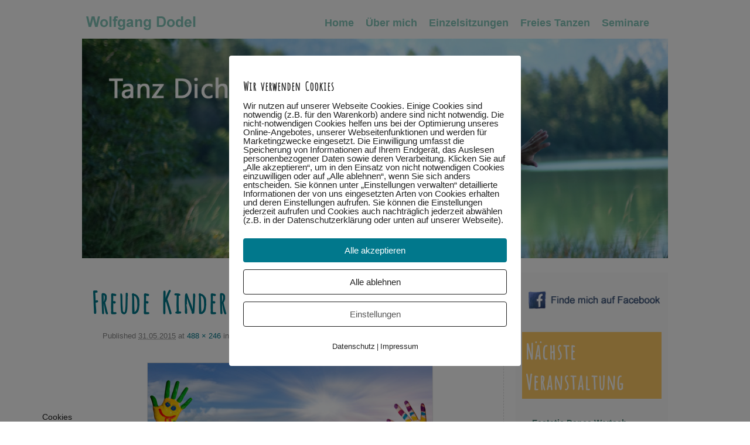

--- FILE ---
content_type: text/html; charset=UTF-8
request_url: https://wolfgang-dodel.de/2015/05/jetzt-mehr-freude-im-leben-erfahren/haende-spielender-kinder-vor-blumenwiese/
body_size: 61278
content:
<!DOCTYPE html>
<!--[if IE 7]>	<html id="ie7" lang="de"> <![endif]-->
<!--[if IE 8]>	<html id="ie8" lang="de"> <![endif]-->
<!--[if IE 9]>	<html id="ie9" lang="de"> <![endif]-->
<!--[if !(IE 6) | !(IE 7) | !(IE 8) ] | !(IE 9) ><!-->	<html lang="de"> <!--<![endif]-->
<!-- ************************ -->
<head>
<meta charset="UTF-8" />
<meta name='viewport' content='width=device-width, initial-scale=1.0, maximum-scale=2.0, user-scalable=yes' />
<title>Freude Kinder - Wolfgang Dodel</title>

<link rel="profile" href="http://gmpg.org/xfn/11" />
<link rel="pingback" href="https://wolfgang-dodel.de/xmlrpc.php" />
<!--[if lt IE 9]>
<script src="https://wolfgang-dodel.de/wp-content/themes/weaver-ii-pro/js/html5.js" type="text/javascript"></script>
<![endif]-->

<!-- Weaver II Pro Google Fonts -->
<link href='//wolfgang-dodel.de/wp-content/uploads/omgf/omgf-stylesheet-49/omgf-stylesheet-49.css?ver=1664123429' rel='stylesheet' type='text/css'><!-- font-family: 'Bree Serif', serif; --><link href='//wolfgang-dodel.de/wp-content/uploads/omgf/omgf-stylesheet-47/omgf-stylesheet-47.css?ver=1664123429' rel='stylesheet' type='text/css'><!-- font-family: 'PT Serif', serif; --><link href='//wolfgang-dodel.de/wp-content/uploads/omgf/omgf-stylesheet-54/omgf-stylesheet-54.css?ver=1664123429' rel='stylesheet' type='text/css'><!-- font-family: 'PT Sans Caption', sans-serif; --><link href="//wolfgang-dodel.de/wp-content/uploads/omgf/omgf-stylesheet-46/omgf-stylesheet-46.css?ver=1664123429" rel="stylesheet"> <link href="//wolfgang-dodel.de/wp-content/uploads/omgf/omgf-stylesheet-50/omgf-stylesheet-50.css?ver=1664123429" rel="stylesheet">
<script type="text/javascript">var weaverIsMobile=false;var weaverIsSimMobile=false;var weaverIsStacked=true;var weaverThemeWidth=1000;var weaverMenuThreshold=640;var weaverHideMenuBar=false;var weaverMobileDisabled=false;var weaverFlowToBottom=false;var weaverHideTooltip=false;var weaverUseSuperfish=false;</script>
<meta name='robots' content='index, follow, max-image-preview:large, max-snippet:-1, max-video-preview:-1' />
	<style>img:is([sizes="auto" i], [sizes^="auto," i]) { contain-intrinsic-size: 3000px 1500px }</style>
	        <meta http-equiv="Content-Security-Policy" content="default-src 'self' 'unsafe-eval' 'unsafe-inline'    *.met.vgwort.de  https://webinaris.co www.webinaris.co        ;  script-src 'self' 'unsafe-eval' 'unsafe-inline' data:   *.met.vgwort.de   https://webinaris.co www.webinaris.co      https://maps.google.com/ maps.googleapis.com *.googleapis.com/maps *.google.com/maps maps.gstatic.com *.google.com      https://js.stripe.com https://checkout.stripe.com;  style-src 'self' 'unsafe-inline'   *.met.vgwort.de      ;  img-src 'self' data:   *.met.vgwort.de  https://maps.google.com/ maps.googleapis.com *.googleapis.com/maps *.google.com/maps maps.gstatic.com *.google.com ;  connect-src *;  object-src 'self'   *.met.vgwort.de       ;  child-src 'self' blob:   *.met.vgwort.de       ;  form-action *;  frame-src 'self'   *.met.vgwort.de   https://maps.google.com/ maps.googleapis.com *.googleapis.com/maps *.google.com/maps maps.gstatic.com *.google.com  https://webinaris.co www.webinaris.co          https://js.stripe.com https://hooks.stripe.com https://checkout.stripe.com https://hooks.stripe.com; *.mollie.com font-src 'self' data:;  media-src 'self'   *.met.vgwort.de       ; ">
        
	<!-- This site is optimized with the Yoast SEO plugin v25.2 - https://yoast.com/wordpress/plugins/seo/ -->
	<link rel="canonical" href="https://wolfgang-dodel.de/2015/05/jetzt-mehr-freude-im-leben-erfahren/haende-spielender-kinder-vor-blumenwiese/" />
	<meta property="og:locale" content="de_DE" />
	<meta property="og:type" content="article" />
	<meta property="og:title" content="Freude Kinder - Wolfgang Dodel" />
	<meta property="og:url" content="https://wolfgang-dodel.de/2015/05/jetzt-mehr-freude-im-leben-erfahren/haende-spielender-kinder-vor-blumenwiese/" />
	<meta property="og:site_name" content="Wolfgang Dodel" />
	<meta property="article:modified_time" content="2015-05-31T09:21:12+00:00" />
	<meta property="og:image" content="https://wolfgang-dodel.de/2015/05/jetzt-mehr-freude-im-leben-erfahren/haende-spielender-kinder-vor-blumenwiese" />
	<meta property="og:image:width" content="488" />
	<meta property="og:image:height" content="246" />
	<meta property="og:image:type" content="image/jpeg" />
	<script type="application/ld+json" class="yoast-schema-graph">{"@context":"https://schema.org","@graph":[{"@type":"WebPage","@id":"https://wolfgang-dodel.de/2015/05/jetzt-mehr-freude-im-leben-erfahren/haende-spielender-kinder-vor-blumenwiese/","url":"https://wolfgang-dodel.de/2015/05/jetzt-mehr-freude-im-leben-erfahren/haende-spielender-kinder-vor-blumenwiese/","name":"Freude Kinder - Wolfgang Dodel","isPartOf":{"@id":"https://wolfgang-dodel.de/#website"},"primaryImageOfPage":{"@id":"https://wolfgang-dodel.de/2015/05/jetzt-mehr-freude-im-leben-erfahren/haende-spielender-kinder-vor-blumenwiese/#primaryimage"},"image":{"@id":"https://wolfgang-dodel.de/2015/05/jetzt-mehr-freude-im-leben-erfahren/haende-spielender-kinder-vor-blumenwiese/#primaryimage"},"thumbnailUrl":"https://wolfgang-dodel.de/wp-content/uploads/2015/05/Freude-Haende_Fotolia_58673030_XS.jpg","datePublished":"2015-05-31T09:20:55+00:00","dateModified":"2015-05-31T09:21:12+00:00","breadcrumb":{"@id":"https://wolfgang-dodel.de/2015/05/jetzt-mehr-freude-im-leben-erfahren/haende-spielender-kinder-vor-blumenwiese/#breadcrumb"},"inLanguage":"de","potentialAction":[{"@type":"ReadAction","target":["https://wolfgang-dodel.de/2015/05/jetzt-mehr-freude-im-leben-erfahren/haende-spielender-kinder-vor-blumenwiese/"]}]},{"@type":"ImageObject","inLanguage":"de","@id":"https://wolfgang-dodel.de/2015/05/jetzt-mehr-freude-im-leben-erfahren/haende-spielender-kinder-vor-blumenwiese/#primaryimage","url":"https://wolfgang-dodel.de/wp-content/uploads/2015/05/Freude-Haende_Fotolia_58673030_XS.jpg","contentUrl":"https://wolfgang-dodel.de/wp-content/uploads/2015/05/Freude-Haende_Fotolia_58673030_XS.jpg","width":488,"height":246},{"@type":"BreadcrumbList","@id":"https://wolfgang-dodel.de/2015/05/jetzt-mehr-freude-im-leben-erfahren/haende-spielender-kinder-vor-blumenwiese/#breadcrumb","itemListElement":[{"@type":"ListItem","position":1,"name":"Home","item":"https://wolfgang-dodel.de/"},{"@type":"ListItem","position":2,"name":"JETZT mehr Freude im Leben erfahren","item":"https://wolfgang-dodel.de/2015/05/jetzt-mehr-freude-im-leben-erfahren/"},{"@type":"ListItem","position":3,"name":"Freude Kinder"}]},{"@type":"WebSite","@id":"https://wolfgang-dodel.de/#website","url":"https://wolfgang-dodel.de/","name":"Wolfgang Dodel","description":"freies Tanzen in Marktoberdorf und Füssen - tanze Dich frei und erfahre mehr Lebensfreude","potentialAction":[{"@type":"SearchAction","target":{"@type":"EntryPoint","urlTemplate":"https://wolfgang-dodel.de/?s={search_term_string}"},"query-input":{"@type":"PropertyValueSpecification","valueRequired":true,"valueName":"search_term_string"}}],"inLanguage":"de"}]}</script>
	<!-- / Yoast SEO plugin. -->


<link rel="alternate" type="application/rss+xml" title="Wolfgang Dodel &raquo; Feed" href="https://wolfgang-dodel.de/feed/" />
<link rel="alternate" type="application/rss+xml" title="Wolfgang Dodel &raquo; Kommentar-Feed" href="https://wolfgang-dodel.de/comments/feed/" />
<link rel="alternate" type="application/rss+xml" title="Wolfgang Dodel &raquo; Freude Kinder Kommentar-Feed" href="https://wolfgang-dodel.de/2015/05/jetzt-mehr-freude-im-leben-erfahren/haende-spielender-kinder-vor-blumenwiese/feed/" />
<script type="text/javascript">
/* <![CDATA[ */
window._wpemojiSettings = {"baseUrl":"https:\/\/s.w.org\/images\/core\/emoji\/15.1.0\/72x72\/","ext":".png","svgUrl":"https:\/\/s.w.org\/images\/core\/emoji\/15.1.0\/svg\/","svgExt":".svg","source":{"concatemoji":"https:\/\/wolfgang-dodel.de\/wp-includes\/js\/wp-emoji-release.min.js?ver=6.8.1"}};
/*! This file is auto-generated */
!function(i,n){var o,s,e;function c(e){try{var t={supportTests:e,timestamp:(new Date).valueOf()};sessionStorage.setItem(o,JSON.stringify(t))}catch(e){}}function p(e,t,n){e.clearRect(0,0,e.canvas.width,e.canvas.height),e.fillText(t,0,0);var t=new Uint32Array(e.getImageData(0,0,e.canvas.width,e.canvas.height).data),r=(e.clearRect(0,0,e.canvas.width,e.canvas.height),e.fillText(n,0,0),new Uint32Array(e.getImageData(0,0,e.canvas.width,e.canvas.height).data));return t.every(function(e,t){return e===r[t]})}function u(e,t,n){switch(t){case"flag":return n(e,"\ud83c\udff3\ufe0f\u200d\u26a7\ufe0f","\ud83c\udff3\ufe0f\u200b\u26a7\ufe0f")?!1:!n(e,"\ud83c\uddfa\ud83c\uddf3","\ud83c\uddfa\u200b\ud83c\uddf3")&&!n(e,"\ud83c\udff4\udb40\udc67\udb40\udc62\udb40\udc65\udb40\udc6e\udb40\udc67\udb40\udc7f","\ud83c\udff4\u200b\udb40\udc67\u200b\udb40\udc62\u200b\udb40\udc65\u200b\udb40\udc6e\u200b\udb40\udc67\u200b\udb40\udc7f");case"emoji":return!n(e,"\ud83d\udc26\u200d\ud83d\udd25","\ud83d\udc26\u200b\ud83d\udd25")}return!1}function f(e,t,n){var r="undefined"!=typeof WorkerGlobalScope&&self instanceof WorkerGlobalScope?new OffscreenCanvas(300,150):i.createElement("canvas"),a=r.getContext("2d",{willReadFrequently:!0}),o=(a.textBaseline="top",a.font="600 32px Arial",{});return e.forEach(function(e){o[e]=t(a,e,n)}),o}function t(e){var t=i.createElement("script");t.src=e,t.defer=!0,i.head.appendChild(t)}"undefined"!=typeof Promise&&(o="wpEmojiSettingsSupports",s=["flag","emoji"],n.supports={everything:!0,everythingExceptFlag:!0},e=new Promise(function(e){i.addEventListener("DOMContentLoaded",e,{once:!0})}),new Promise(function(t){var n=function(){try{var e=JSON.parse(sessionStorage.getItem(o));if("object"==typeof e&&"number"==typeof e.timestamp&&(new Date).valueOf()<e.timestamp+604800&&"object"==typeof e.supportTests)return e.supportTests}catch(e){}return null}();if(!n){if("undefined"!=typeof Worker&&"undefined"!=typeof OffscreenCanvas&&"undefined"!=typeof URL&&URL.createObjectURL&&"undefined"!=typeof Blob)try{var e="postMessage("+f.toString()+"("+[JSON.stringify(s),u.toString(),p.toString()].join(",")+"));",r=new Blob([e],{type:"text/javascript"}),a=new Worker(URL.createObjectURL(r),{name:"wpTestEmojiSupports"});return void(a.onmessage=function(e){c(n=e.data),a.terminate(),t(n)})}catch(e){}c(n=f(s,u,p))}t(n)}).then(function(e){for(var t in e)n.supports[t]=e[t],n.supports.everything=n.supports.everything&&n.supports[t],"flag"!==t&&(n.supports.everythingExceptFlag=n.supports.everythingExceptFlag&&n.supports[t]);n.supports.everythingExceptFlag=n.supports.everythingExceptFlag&&!n.supports.flag,n.DOMReady=!1,n.readyCallback=function(){n.DOMReady=!0}}).then(function(){return e}).then(function(){var e;n.supports.everything||(n.readyCallback(),(e=n.source||{}).concatemoji?t(e.concatemoji):e.wpemoji&&e.twemoji&&(t(e.twemoji),t(e.wpemoji)))}))}((window,document),window._wpemojiSettings);
/* ]]> */
</script>
<link rel='stylesheet' id='weaverii-main-style-sheet-css' href='https://wolfgang-dodel.de/wp-content/themes/weaver-ii-pro/style.min.css?ver=2.2.4' type='text/css' media='all' />
<link rel='stylesheet' id='weaverii-mobile-style-sheet-css' href='https://wolfgang-dodel.de/wp-content/themes/weaver-ii-pro/style-mobile.min.css?ver=2.2.4' type='text/css' media='all' />
<link rel='stylesheet' id='weaverii-style-sheet-css' href='https://wolfgang-dodel.de/wp-content/uploads/weaverii-subthemes/style-weaverii.css?ver=363' type='text/css' media='all' />
<style id='wp-emoji-styles-inline-css' type='text/css'>

	img.wp-smiley, img.emoji {
		display: inline !important;
		border: none !important;
		box-shadow: none !important;
		height: 1em !important;
		width: 1em !important;
		margin: 0 0.07em !important;
		vertical-align: -0.1em !important;
		background: none !important;
		padding: 0 !important;
	}
</style>
<link rel='stylesheet' id='wp-block-library-css' href='https://wolfgang-dodel.de/wp-includes/css/dist/block-library/style.min.css?ver=6.8.1' type='text/css' media='all' />
<style id='classic-theme-styles-inline-css' type='text/css'>
/*! This file is auto-generated */
.wp-block-button__link{color:#fff;background-color:#32373c;border-radius:9999px;box-shadow:none;text-decoration:none;padding:calc(.667em + 2px) calc(1.333em + 2px);font-size:1.125em}.wp-block-file__button{background:#32373c;color:#fff;text-decoration:none}
</style>
<link rel='stylesheet' id='bb-tcs-editor-style-shared-css' href='https://wolfgang-dodel.de/wp-content/customeditor-style-shared.css' type='text/css' media='all' />
<style id='global-styles-inline-css' type='text/css'>
:root{--wp--preset--aspect-ratio--square: 1;--wp--preset--aspect-ratio--4-3: 4/3;--wp--preset--aspect-ratio--3-4: 3/4;--wp--preset--aspect-ratio--3-2: 3/2;--wp--preset--aspect-ratio--2-3: 2/3;--wp--preset--aspect-ratio--16-9: 16/9;--wp--preset--aspect-ratio--9-16: 9/16;--wp--preset--color--black: #000000;--wp--preset--color--cyan-bluish-gray: #abb8c3;--wp--preset--color--white: #ffffff;--wp--preset--color--pale-pink: #f78da7;--wp--preset--color--vivid-red: #cf2e2e;--wp--preset--color--luminous-vivid-orange: #ff6900;--wp--preset--color--luminous-vivid-amber: #fcb900;--wp--preset--color--light-green-cyan: #7bdcb5;--wp--preset--color--vivid-green-cyan: #00d084;--wp--preset--color--pale-cyan-blue: #8ed1fc;--wp--preset--color--vivid-cyan-blue: #0693e3;--wp--preset--color--vivid-purple: #9b51e0;--wp--preset--gradient--vivid-cyan-blue-to-vivid-purple: linear-gradient(135deg,rgba(6,147,227,1) 0%,rgb(155,81,224) 100%);--wp--preset--gradient--light-green-cyan-to-vivid-green-cyan: linear-gradient(135deg,rgb(122,220,180) 0%,rgb(0,208,130) 100%);--wp--preset--gradient--luminous-vivid-amber-to-luminous-vivid-orange: linear-gradient(135deg,rgba(252,185,0,1) 0%,rgba(255,105,0,1) 100%);--wp--preset--gradient--luminous-vivid-orange-to-vivid-red: linear-gradient(135deg,rgba(255,105,0,1) 0%,rgb(207,46,46) 100%);--wp--preset--gradient--very-light-gray-to-cyan-bluish-gray: linear-gradient(135deg,rgb(238,238,238) 0%,rgb(169,184,195) 100%);--wp--preset--gradient--cool-to-warm-spectrum: linear-gradient(135deg,rgb(74,234,220) 0%,rgb(151,120,209) 20%,rgb(207,42,186) 40%,rgb(238,44,130) 60%,rgb(251,105,98) 80%,rgb(254,248,76) 100%);--wp--preset--gradient--blush-light-purple: linear-gradient(135deg,rgb(255,206,236) 0%,rgb(152,150,240) 100%);--wp--preset--gradient--blush-bordeaux: linear-gradient(135deg,rgb(254,205,165) 0%,rgb(254,45,45) 50%,rgb(107,0,62) 100%);--wp--preset--gradient--luminous-dusk: linear-gradient(135deg,rgb(255,203,112) 0%,rgb(199,81,192) 50%,rgb(65,88,208) 100%);--wp--preset--gradient--pale-ocean: linear-gradient(135deg,rgb(255,245,203) 0%,rgb(182,227,212) 50%,rgb(51,167,181) 100%);--wp--preset--gradient--electric-grass: linear-gradient(135deg,rgb(202,248,128) 0%,rgb(113,206,126) 100%);--wp--preset--gradient--midnight: linear-gradient(135deg,rgb(2,3,129) 0%,rgb(40,116,252) 100%);--wp--preset--font-size--small: 13px;--wp--preset--font-size--medium: 20px;--wp--preset--font-size--large: 36px;--wp--preset--font-size--x-large: 42px;--wp--preset--spacing--20: 0.44rem;--wp--preset--spacing--30: 0.67rem;--wp--preset--spacing--40: 1rem;--wp--preset--spacing--50: 1.5rem;--wp--preset--spacing--60: 2.25rem;--wp--preset--spacing--70: 3.38rem;--wp--preset--spacing--80: 5.06rem;--wp--preset--shadow--natural: 6px 6px 9px rgba(0, 0, 0, 0.2);--wp--preset--shadow--deep: 12px 12px 50px rgba(0, 0, 0, 0.4);--wp--preset--shadow--sharp: 6px 6px 0px rgba(0, 0, 0, 0.2);--wp--preset--shadow--outlined: 6px 6px 0px -3px rgba(255, 255, 255, 1), 6px 6px rgba(0, 0, 0, 1);--wp--preset--shadow--crisp: 6px 6px 0px rgba(0, 0, 0, 1);}:where(.is-layout-flex){gap: 0.5em;}:where(.is-layout-grid){gap: 0.5em;}body .is-layout-flex{display: flex;}.is-layout-flex{flex-wrap: wrap;align-items: center;}.is-layout-flex > :is(*, div){margin: 0;}body .is-layout-grid{display: grid;}.is-layout-grid > :is(*, div){margin: 0;}:where(.wp-block-columns.is-layout-flex){gap: 2em;}:where(.wp-block-columns.is-layout-grid){gap: 2em;}:where(.wp-block-post-template.is-layout-flex){gap: 1.25em;}:where(.wp-block-post-template.is-layout-grid){gap: 1.25em;}.has-black-color{color: var(--wp--preset--color--black) !important;}.has-cyan-bluish-gray-color{color: var(--wp--preset--color--cyan-bluish-gray) !important;}.has-white-color{color: var(--wp--preset--color--white) !important;}.has-pale-pink-color{color: var(--wp--preset--color--pale-pink) !important;}.has-vivid-red-color{color: var(--wp--preset--color--vivid-red) !important;}.has-luminous-vivid-orange-color{color: var(--wp--preset--color--luminous-vivid-orange) !important;}.has-luminous-vivid-amber-color{color: var(--wp--preset--color--luminous-vivid-amber) !important;}.has-light-green-cyan-color{color: var(--wp--preset--color--light-green-cyan) !important;}.has-vivid-green-cyan-color{color: var(--wp--preset--color--vivid-green-cyan) !important;}.has-pale-cyan-blue-color{color: var(--wp--preset--color--pale-cyan-blue) !important;}.has-vivid-cyan-blue-color{color: var(--wp--preset--color--vivid-cyan-blue) !important;}.has-vivid-purple-color{color: var(--wp--preset--color--vivid-purple) !important;}.has-black-background-color{background-color: var(--wp--preset--color--black) !important;}.has-cyan-bluish-gray-background-color{background-color: var(--wp--preset--color--cyan-bluish-gray) !important;}.has-white-background-color{background-color: var(--wp--preset--color--white) !important;}.has-pale-pink-background-color{background-color: var(--wp--preset--color--pale-pink) !important;}.has-vivid-red-background-color{background-color: var(--wp--preset--color--vivid-red) !important;}.has-luminous-vivid-orange-background-color{background-color: var(--wp--preset--color--luminous-vivid-orange) !important;}.has-luminous-vivid-amber-background-color{background-color: var(--wp--preset--color--luminous-vivid-amber) !important;}.has-light-green-cyan-background-color{background-color: var(--wp--preset--color--light-green-cyan) !important;}.has-vivid-green-cyan-background-color{background-color: var(--wp--preset--color--vivid-green-cyan) !important;}.has-pale-cyan-blue-background-color{background-color: var(--wp--preset--color--pale-cyan-blue) !important;}.has-vivid-cyan-blue-background-color{background-color: var(--wp--preset--color--vivid-cyan-blue) !important;}.has-vivid-purple-background-color{background-color: var(--wp--preset--color--vivid-purple) !important;}.has-black-border-color{border-color: var(--wp--preset--color--black) !important;}.has-cyan-bluish-gray-border-color{border-color: var(--wp--preset--color--cyan-bluish-gray) !important;}.has-white-border-color{border-color: var(--wp--preset--color--white) !important;}.has-pale-pink-border-color{border-color: var(--wp--preset--color--pale-pink) !important;}.has-vivid-red-border-color{border-color: var(--wp--preset--color--vivid-red) !important;}.has-luminous-vivid-orange-border-color{border-color: var(--wp--preset--color--luminous-vivid-orange) !important;}.has-luminous-vivid-amber-border-color{border-color: var(--wp--preset--color--luminous-vivid-amber) !important;}.has-light-green-cyan-border-color{border-color: var(--wp--preset--color--light-green-cyan) !important;}.has-vivid-green-cyan-border-color{border-color: var(--wp--preset--color--vivid-green-cyan) !important;}.has-pale-cyan-blue-border-color{border-color: var(--wp--preset--color--pale-cyan-blue) !important;}.has-vivid-cyan-blue-border-color{border-color: var(--wp--preset--color--vivid-cyan-blue) !important;}.has-vivid-purple-border-color{border-color: var(--wp--preset--color--vivid-purple) !important;}.has-vivid-cyan-blue-to-vivid-purple-gradient-background{background: var(--wp--preset--gradient--vivid-cyan-blue-to-vivid-purple) !important;}.has-light-green-cyan-to-vivid-green-cyan-gradient-background{background: var(--wp--preset--gradient--light-green-cyan-to-vivid-green-cyan) !important;}.has-luminous-vivid-amber-to-luminous-vivid-orange-gradient-background{background: var(--wp--preset--gradient--luminous-vivid-amber-to-luminous-vivid-orange) !important;}.has-luminous-vivid-orange-to-vivid-red-gradient-background{background: var(--wp--preset--gradient--luminous-vivid-orange-to-vivid-red) !important;}.has-very-light-gray-to-cyan-bluish-gray-gradient-background{background: var(--wp--preset--gradient--very-light-gray-to-cyan-bluish-gray) !important;}.has-cool-to-warm-spectrum-gradient-background{background: var(--wp--preset--gradient--cool-to-warm-spectrum) !important;}.has-blush-light-purple-gradient-background{background: var(--wp--preset--gradient--blush-light-purple) !important;}.has-blush-bordeaux-gradient-background{background: var(--wp--preset--gradient--blush-bordeaux) !important;}.has-luminous-dusk-gradient-background{background: var(--wp--preset--gradient--luminous-dusk) !important;}.has-pale-ocean-gradient-background{background: var(--wp--preset--gradient--pale-ocean) !important;}.has-electric-grass-gradient-background{background: var(--wp--preset--gradient--electric-grass) !important;}.has-midnight-gradient-background{background: var(--wp--preset--gradient--midnight) !important;}.has-small-font-size{font-size: var(--wp--preset--font-size--small) !important;}.has-medium-font-size{font-size: var(--wp--preset--font-size--medium) !important;}.has-large-font-size{font-size: var(--wp--preset--font-size--large) !important;}.has-x-large-font-size{font-size: var(--wp--preset--font-size--x-large) !important;}
:where(.wp-block-post-template.is-layout-flex){gap: 1.25em;}:where(.wp-block-post-template.is-layout-grid){gap: 1.25em;}
:where(.wp-block-columns.is-layout-flex){gap: 2em;}:where(.wp-block-columns.is-layout-grid){gap: 2em;}
:root :where(.wp-block-pullquote){font-size: 1.5em;line-height: 1.6;}
</style>
<link rel='stylesheet' id='pixelmate-public-css-css' href='https://wolfgang-dodel.de/wp-content/plugins/Pixelmate/public//assets/css/pixelmate.css?ver=6.8.1' type='text/css' media='all' />
<link rel='stylesheet' id='contact-form-7-css' href='https://wolfgang-dodel.de/wp-content/plugins/contact-form-7/includes/css/styles.css?ver=6.0.6' type='text/css' media='all' />
<script type="text/javascript" src="https://wolfgang-dodel.de/wp-includes/js/jquery/jquery.min.js?ver=3.7.1" id="jquery-core-js"></script>
<script type="text/javascript" src="https://wolfgang-dodel.de/wp-includes/js/jquery/jquery-migrate.min.js?ver=3.4.1" id="jquery-migrate-js"></script>
<script type="text/javascript" id="pixelmate-public-js-js-extra">
/* <![CDATA[ */
var js_options = {"google_fonts":[{"font_url":"https:\/\/wolfgang-dodel.de\/wp-content\/uploads\/2024\/06\/OpenSans-VariableFont_wdthwght.ttf","font_name":"OpenSansLokal","font_weight":"400","font_style":"Normal"},{"font_url":"https:\/\/wolfgang-dodel.de\/wp-content\/uploads\/2024\/06\/AmaticaSC-Regular.ttf","font_name":"AmaticaSCLokal","font_weight":"400","font_style":"Normal"}],"flexTracking":[],"flexWerbung":[],"flexNotwendig":[],"flexSonstige":[],"webinaris":"","webinaris_load":"0","pixelmate_script":"0","pixelmate_script_code_head":"","pixelmate_script_code_body":"","pixelmate_script_code_footer":"","pixelmate_script_stats":"0","pixelmate_script_code_head_stats":"","pixelmate_script_code_body_stats":"","pixelmate_script_code_footer_stats":"","pixelmate_tag_manager":"0","pixelmate_gtm":"GTM-0000000","domain":"de","full_domain":"https:\/\/wolfgang-dodel.de","wpmllang":"no-wpml","gen_banner_aktiv":null,"gen_banner_delay":null,"gen_individuell":" ","gen_heading":" ","gen_text":" ","gen_allow_text":" ","gen_single_text":" ","gen_deny_text":" ","gen_dse_text":"Datenschutz","gen_impressum_text":"Impressum","speicherdauer_der_cookies":"14","cookies_secure":"0","alt_track":"0","pix_settings_check":null,"pix_settings_uberschrift":"Cookie Einstellungen","pix_settings_hinweis_dse":"Hier k\u00f6nnen die auf dieser Website verwendeten externen Dienste eingesehen und einzeln zugelassen\/abgelehnt werden.","pix_settings_notwendige_c":"nur notwendige Cookies akzeptieren","pix_settings_notwendige_c_text":"","pix_settings_statistik":"Statistik Cookies akzeptieren","pix_settings_statistik_text":"","pix_settings_statistik_aus":null,"pix_settings_werbung":"Marketing Cookies akzeptieren","pix_settings_werbung_text":"","pix_settings_werbung_aus":null,"pix_settings_videos":"Externe Medien akzeptieren","pix_settings_videos_text":"","pix_settings_videos_aus":null,"pix_settings_sonstige":"Sonstigen externen Content akzeptieren","pix_settings_sonstige_text":"","pix_settings_sonstige_aus":null,"pix_settings_speichern_button":"speichern","pix_settings_more":"mehr","pix_settings_dse_ex":"Datenschutzerkl\u00e4rung","design_pos":"Fullscreen","elmentor_popup_id":"","pixelmate_logo_check":"0","pixelmate_logo":"","banner_padding_oben":"24","box_margin":"0px 0px 0px 0px","box_border_width":"0px 0px 0px 0px","box_border_style":"solid","box_border_color":"#ffffff","box_padding":"24px 24px 24px 24px","box_border_radius":"4px 4px 4px 4px","box_bg_color":"#ffffff","box_color_title":"#212121","box_color_text":"#212121","box_bg_verlauf":"0","box_bg_verlauf_1":"#ffffff","box_bg_verlauf_2":"#ffffff","box_shadow":"0","box_shadow_h":"3","box_shadow_v":"0","box_shadow_blur":"3","box_shadow_color":"#000000","box_h_font_size":"20","box_font_size":"15","box_line_height":"1","pixelmate_text_align":"left","cb_aktiv":"1","cb_position":"unten links","cb_font_size":"14","cb_background":"#FFFFFF","cb_color":"#212121","cb_important":"1","btn_bg_color":"#01788c","btn_color":"white","btn_border_color":"rgba(0,0,0,0.06)","btn_border_width":"0","btn_border_radius":"4","btn_deny_bg_color":"#ffffff","btn_deny_color":"#212121","btn_deny_border_color":"#212121","btn_deny_border_width":"1","btn_deny_border_radius":"4","btn_set_bg_color":"#ffffff","btn_set_color":"#555555","btn_set_border_color":"#212121","btn_set_border_width":"1","btn_set_border_radius":"4","ga":"0","gaText":null,"gaId":"UA-000000","ga2":null,"gaId2":null,"gaAno":"1","google_optimize_aktivieren":"0","google_optimize_id":"000000","ga_cookie_duration":"730","ga_cookies_ssl":"0","media_youtube":"1","media_youtube_text":"YouTube ist eine Videohosting Plattform. Durch die externe Einbindung von Videos werden personenbezogene Daten an YouTube \u00fcbermittelt.","media_vimeo":"0","media_vimeo_text":"Vimeo ist eine Videohosting Plattform. Durch die externe Einbindung von Videos werden personenbezogene Daten an Vimeo \u00fcbermittelt.","media_twitter":"0","media_twitter_text":"Twitter ist ein Nachrichtendienst. Durch das einbetten von Twitter Beitr\u00e4gen auf unserer Website werden personenbezogene Daten an Twitter \u00fcbermittelt.","media_gmaps":"0","media_gmaps_text":"Wir haben auf unserer Website interaktive Karten mit Hilfe von Google Maps der Google LLC. (\u201eGoogle\u201c) integriert. Die Karten werden nur angezeigt, wenn Sie dem Setzen und Auslesen von Cookies durch Google zustimmen. Dadurch k\u00f6nnen personenbezogene Daten an Google \u00fcbermittelt werden.","media_osm":"0","media_osm_text":"Durch die Einbettung von Google Maps auf unserer Website werden personenbezogene Daten an Google \u00fcbermittelt.","media_calendly":"0","media_calendly_text":"Calendly ist Buchungstool. Durch die Einbettung auf unserer Website werden personenbezogene Daten an Calendly \u00fcbermittelt.","media_xing_events":"0","media_xing_events_text":"Durch die Einbettung von Xing werden personenbezogene Daten an Xing \u00fcbermittelt.","media_libsyn":"0","media_libsyn_text":"Durch die Einbettung des Podcast Players von Libsyn werden personenbezogene Daten an Libsyn \u00fcbermittelt.","media_trustindex":"0","media_trustindex_text":"Durch die Einbettung der Google Reviews werden Daten an Trustindex.io \u00fcbermittelt.","media_recaptcha":"0","media_recaptcha_text":"ReCaptcha muss auf unserer Website geladen werden, um Kontaktanfragen zu versenden.","dse_extern":"","dse_extern_url":null,"impressum_extern":"","impressum_extern_url":null,"fb":"0","fbText":null,"fbId":"00000000","fb_opt_out":"","fb_consent_mode":"","csp":"1","csp_admin":"","youtubeIn":"1","youtubeHeading":null,"youtubeText":null,"vimeoIn":null,"vimeoHeading":null,"vimeoText":null,"wlVimeo":"0","wlYoutube":"0","wlGmaps":"1","wlReCaptcha":"0","dse":"https:\/\/wolfgang-dodel.de\/impressum\/datenschutzerklaerung\/","impressum":"https:\/\/wolfgang-dodel.de\/impressum\/","protokoll":null,"txt_cookie_banner_heading":"Wir verwenden Cookies","txt_cookie_banner":"Wir nutzen auf unserer Webseite Cookies. Einige Cookies sind notwendig (z.B. f\u00fcr den Warenkorb) andere sind nicht notwendig. Die nicht-notwendigen Cookies helfen uns bei der Optimierung unseres Online-Angebotes, unserer Webseitenfunktionen und werden f\u00fcr Marketingzwecke eingesetzt.\nDie Einwilligung umfasst die Speicherung von Informationen auf Ihrem Endger\u00e4t, das Auslesen personenbezogener Daten sowie deren Verarbeitung. \nKlicken Sie auf \u201eAlle akzeptieren\u201c, um in den Einsatz von nicht notwendigen Cookies einzuwilligen oder auf \u201eAlle ablehnen\u201c, wenn Sie sich anders entscheiden.\nSie k\u00f6nnen unter \u201eEinstellungen verwalten\u201c detaillierte Informationen der von uns eingesetzten Arten von Cookies erhalten und deren Einstellungen aufrufen. \nSie k\u00f6nnen die Einstellungen jederzeit aufrufen und Cookies auch nachtr\u00e4glich jederzeit abw\u00e4hlen (z.B. in der Datenschutzerkl\u00e4rung oder unten auf unserer Webseite).","txt_btn_allow":"Alle akzeptieren","txt_btn_deny":"Alle ablehnen","txt_btn_settings":"Einstellungen","txt_datenschutz":"Datenschutz","txt_impressum":"Impressum","txt_datenschutz_hinweis":"Mehr Informationen zu den verwendeten Diensten auf dieser Website stehen in der Datenschutzerkl\u00e4rung.","txt_allow":"Akzeptieren","txt_youtube_heading":"YouTube aktivieren?","txt_youtube_content":"YouTube Videos k\u00f6nnen nur angezeigt werden, wenn Cookies gesetzt werden d\u00fcrfen.","txt_youtube_footer":"Wenn YouTube f\u00fcr diese Website aktiviert wurde, werden Daten an YouTube \u00fcbermittelt und ausgewertet. Mehr dazu in der Datenschutzerkl\u00e4rung von YouTube:","txt_vimeo_heading":"Vimeo aktivieren?","txt_vimeo_content":"Vimeo Videos k\u00f6nnen nur angezeigt werden, wenn Cookies gesetzt werden d\u00fcrfen.","txt_vimeo_footer":"Wenn Vimeo auf dieser Website aktiviert wird, werden personenbezogene Daten zu Vimeo \u00fcbermittelt und ausgewertet. Mehr dazu in der Vimeo Datenschutzerkl\u00e4rung: ","txt_gmaps_heading":"Google Maps aktivieren?","txt_gmaps_content":"Google Maps kann nur aktiviert werden, wenn Cookies gesetzt werden d\u00fcrfen.","txt_gmaps_footer":"Wenn Google Maps aktiviert wurde, werden personenbezogene Daten an Google gesendet und verarbeitet. Mehr dazu in der Datenschutzerkl\u00e4rung von Google:","txt_osm_heading":"Open Street Maps aktivieren?","txt_osm_content":"Hier w\u00fcrden wir gerne eine Karte von Open Street Maps anzeigen und daf\u00fcr Cookies setzen. ","txt_osm_footer":"Wenn Open Street Maps f\u00fcr diese Seite aktiviert ist, werden personenbezogene Daten an openstreetmap.de \u00fcbermittelt und verarbeitet. Weitere Informationen findest du in den Datenschutzbestimmungen von OpenStreetMap: ","txt_twitter_heading":"Twitter aktivieren?","txt_twitter_content":"Hier w\u00fcrden wir gerne Inhalte von Twitter anzeigen.","txt_twitter_footer":"Wenn diese Inhalte auf dieser Website geladen werden d\u00fcrfen, wird eine externe Verbindung zu Twitter hergestellt und es k\u00f6nnen Cookies gesetzt werden.","txt_libsyn_heading":"Libsyn Podcast aktivieren?","txt_libsyn_content":"Hier w\u00fcrden wir gerne den Podcast Player von Libsyn anzeigen. Dazu m\u00fcssen Cookies gesetzt werden und es wird eine externe Verbindung zu Libsyn.com aufgebaut.","txt_libsyn_footer":"Wenn der Podcast Player von Libsyn.com aktiviert wird, werden personenbezogene Daten an Libsyn gesendet und verarbeitet. Mehr dazu findest du hier:","txt_trustindex_heading":"Google Reviews anzeigen?","txt_trustindex_content":"An dieser Stelle w\u00fcrden wir gerne Google Reviews einblenden. Daf\u00fcr muss eine Verbindung zu trustindex.io hergestellt werden.","txt_trustindex_footer":"F\u00fcr mehr Informationen findest du die Datenschutzerkl\u00e4rung von trustindex.io ","txt_here":"hier","txt_more":"mehr erfahren","calendly_h2":"Jetzt buchen","calendly_text":"F\u00fcr Buchungen nutzen wir das externe Tool Calendly. Wenn es aktiviert wird, werden personenbezogene Daten an Calendly \u00fcbermittelt und verarbeitet. ","calendly_btn":"weiter","xing_h2":"Xing Events anzeigen","xing_text":"Um Xing Events auf dieser Website anzeigen zu k\u00f6nnen, m\u00fcssen Cookies gesetzt werden.","xing_btn":"weiter","issingle":"yes","pixe_test":{"margin":"0px 0px 0px 0px","border":"0px solid ","padding":"12px 24px 24px 24px","border-radius":"5px","margin-top":"0px","margin-right":"0px","margin-bottom":"0px","margin-left":"0px","border-top":"0px","border-right":"0px","border-bottom":"0px","border-left":"0px","padding-top":"12px","padding-right":"24px","padding-bottom":"24px","padding-left":"24px","background-color":"#ffffff","border-color":"","color":"#0a0a0a","border-style":"solid","border-top-left-radius":"4px","border-bottom-left-radius":"4px","border-top-right-radius":"4px","border-bottom-right-radius":"4px"},"client_ip":"18.116.40.206","wpml_exists":"0","sprachumschalter_aktivieren":"0","ajaxurl":"https:\/\/wolfgang-dodel.de\/wp-admin\/admin-ajax.php","nonce":"721e979216","elementor":"false","divi_builder":"false"};
/* ]]> */
</script>
<script type="module" async src="https://wolfgang-dodel.de/wp-content/plugins/Pixelmate/public//assets/js/dist/bundle.js?ver=1.0.0"></script><script type="text/javascript" id="omgf-frontend-js-extra">
/* <![CDATA[ */
var omgf_frontend_i18n = {"info_box_alert_text":"Google Fonts were found on this page. Click here for more information.","info_box_notice_text":"There are potential issues in your configuration that require your attention.","info_box_admin_url":"https:\/\/wolfgang-dodel.de\/wp-admin\/options-general.php?page=optimize-webfonts","ajax_url":"https:\/\/wolfgang-dodel.de\/wp-admin\/admin-ajax.php","nonce":"38f7b833b5"};
/* ]]> */
</script>
<script type="text/javascript" src="https://wolfgang-dodel.de/wp-content/plugins/host-webfonts-local/assets/js/omgf-frontend.min.js?ver=1748623005" id="omgf-frontend-js" defer="defer" data-wp-strategy="defer"></script>
<link rel="https://api.w.org/" href="https://wolfgang-dodel.de/wp-json/" /><link rel="alternate" title="JSON" type="application/json" href="https://wolfgang-dodel.de/wp-json/wp/v2/media/1257" /><link rel="EditURI" type="application/rsd+xml" title="RSD" href="https://wolfgang-dodel.de/xmlrpc.php?rsd" />
<meta name="generator" content="WordPress 6.8.1" />
<link rel='shortlink' href='https://wolfgang-dodel.de/?p=1257' />
<link rel="alternate" title="oEmbed (JSON)" type="application/json+oembed" href="https://wolfgang-dodel.de/wp-json/oembed/1.0/embed?url=https%3A%2F%2Fwolfgang-dodel.de%2F2015%2F05%2Fjetzt-mehr-freude-im-leben-erfahren%2Fhaende-spielender-kinder-vor-blumenwiese%2F" />
<link rel="alternate" title="oEmbed (XML)" type="text/xml+oembed" href="https://wolfgang-dodel.de/wp-json/oembed/1.0/embed?url=https%3A%2F%2Fwolfgang-dodel.de%2F2015%2F05%2Fjetzt-mehr-freude-im-leben-erfahren%2Fhaende-spielender-kinder-vor-blumenwiese%2F&#038;format=xml" />

<!-- Weaver II Extras Version 2.3.1 -->
<!-- WordPress Most Popular --><script type="text/javascript">/* <![CDATA[ */ jQuery.post("https://wolfgang-dodel.de/wp-admin/admin-ajax.php", { action: "wmp_update", id: 1257, token: "7aa9b1e7d0" }); /* ]]> */</script><!-- /WordPress Most Popular -->
<!-- This site is using Weaver II Pro 2.2.4 (363) subtheme: White -->
<!-- Page ID: 1257 -->


<!--[if lte IE 8]>
<style type="text/css" media="screen">
#content img.size-thumbnail,#content img.size-medium,#content img.size-large,#content img.size-full,#content img.attachment-thumbnail,
#content img.wp-post-image,img.avatar,.format-chat img.format-chat-icon,
#wrapper,#branding,#colophon,#content, #content .post,
#sidebar_primary,#sidebar_right,#sidebar_left,.sidebar_top,.sidebar_bottom,.sidebar_extra,
#first,#second,#third,#fourth,
#commentform input:focus,#commentform textarea:focus,#respond input#submit {
		behavior: url(https://wolfgang-dodel.de/wp-content/themes/weaver-ii-pro/js/PIE/PIE.php) !important; position:relative;
}
</style>
<![endif]-->

<!-- End of Weaver II options -->
<style type="text/css" id="custom-background-css">
body.custom-background { background-color: #ffffff; }
</style>
	</head>

<body class="attachment wp-singular attachment-template-default single single-attachment postid-1257 attachmentid-1257 attachment-jpeg custom-background wp-theme-weaver-ii-pro singular not-logged-in weaver-desktop weaver-mobile-responsive">
<a href="#page-bottom" id="page-top">&darr;</a> <!-- add custom CSS to use this page-bottom link -->
<div id="wrapper" class="hfeed">
<div id="wrap-header">
<div id="wrap-top-menu">
<div id="mobile-top-nav" class="mobile_menu_bar" style="padding:5px 10px 5px 10px;clear:both;">
	<div style="margin-bottom:20px;">
<span class="mobile-home-link">
	<a href="https://wolfgang-dodel.de/" title="Wolfgang Dodel" rel="home">Startseite</a></span>
	<span class="mobile-menu-link"><a href="javascript:void(null);" onclick="weaverii_ToggleMenu(document.getElementById('nav-top-menu'), this, 'Menü &darr;', 'Menü &uarr;')">Menü &darr;</a></span></div>
</div>
		<div class="skip-link"><a class="assistive-text" href="#content" title="">Zum Inhalt wechseln</a></div>
			<div class="skip-link"><a class="assistive-text" href="#sidebar_primary" title="">Zum sekundären Inhalt wechseln</a></div>
				<div id="nav-top-menu"><nav id="access" class="menu_bar" role="navigation"><img src="https://wolfgang-dodel.de/wp-content/uploads/2016/08/wolfgang-dodel2.png" />

<div class="menu"><ul id="menu-haupt2" class="menu"><li id="menu-item-480" class="menu-item menu-item-type-custom menu-item-object-custom menu-item-home menu-item-480"><a href="https://wolfgang-dodel.de/">Home</a></li>
<li id="menu-item-442" class="menu-item menu-item-type-post_type menu-item-object-page menu-item-442"><a href="https://wolfgang-dodel.de/ueber-mich/">Über mich</a></li>
<li id="menu-item-443" class="menu-item menu-item-type-post_type menu-item-object-page menu-item-443"><a href="https://wolfgang-dodel.de/einzelsitzungen/">Einzelsitzungen</a></li>
<li id="menu-item-1399" class="menu-item menu-item-type-post_type menu-item-object-page menu-item-1399"><a href="https://wolfgang-dodel.de/freies-tanzen-marktoberdorf/">Freies Tanzen</a></li>
<li id="menu-item-445" class="menu-item menu-item-type-post_type menu-item-object-page menu-item-445"><a href="https://wolfgang-dodel.de/seminare/">Seminare</a></li>
</ul></div>		</nav></div><!-- #access --></div> <!-- #wrap-top-menu -->
		<div class="weaver-clear"></div>
	<header id="branding" role="banner"><div id="branding-content">
		<div id="site-logo"></div>
		<div id="site-logo-link" onclick="location.href='https://wolfgang-dodel.de/';"></div>

		<div class="title-description-xhtml">
			<h1 id="site-title" ><span><a href="https://wolfgang-dodel.de/" title="Wolfgang Dodel" rel="home">Wolfgang Dodel</a></span></h1>
			<h2 id="site-description"> freies Tanzen in Marktoberdorf und Füssen &#8211; tanze Dich frei und erfahre mehr Lebensfreude</h2>
		</div>

		<div id="header_image">
                <a href="https://wolfgang-dodel.de/" title="Wolfgang Dodel" rel="home">
                              <img src="https://wolfgang-dodel.de/wp-content/uploads/2023/09/2023-09-18_Header_Wolfgang-Dodel2.jpg" width="1200" height="450" alt="Wolfgang Dodel" />
        </a>
		</div><!-- #header_image -->
	</div></header><!-- #branding-content, #branding -->
</div> <!-- #wrap-header -->
	<div id="main">
		<div id="container_wrap" class="container-image equal_height right-1-col">
		<div id="container" class="image-attachment">
			<div id="content" role="main">

			
			<nav id="nav-above">
				<h3 class="assistive-text">Bilder-Navigation</h3>
				<span class="nav-previous"><a href='https://wolfgang-dodel.de/2015/05/jetzt-mehr-freude-im-leben-erfahren/kind-freude-begeisterung_fotolia_35053154_geschn/'>&larr; Zurück</a></span>
				<span class="nav-next"><a href='https://wolfgang-dodel.de/2015/05/jetzt-mehr-freude-im-leben-erfahren/freude-tanzen-kind/'>Weiter &rarr;</a></span>
			</nav><!-- #nav-above -->

				<article id="post-1257" class="page-image post-1257 attachment type-attachment status-inherit hentry">
					<header class="entry-header">
						<h1 class="entry-title">Freude Kinder</h1>

						<div class="entry-meta">
							<span class="meta-prep meta-prep-entry-date">Published </span> <span class="entry-date"><abbr class="published" title="09:20">31.05.2015</abbr></span> at <a href="https://wolfgang-dodel.de/wp-content/uploads/2015/05/Freude-Haende_Fotolia_58673030_XS.jpg" title="Link to full-size image">488 &times; 246</a> in <a href="https://wolfgang-dodel.de/2015/05/jetzt-mehr-freude-im-leben-erfahren/" title="Return to JETZT mehr Freude im Leben erfahren" rel="gallery">JETZT mehr Freude im Leben erfahren</a>													</div><!-- .entry-meta -->

					</header><!-- .entry-header -->

					<div class="entry-content cf">

						<div class="entry-attachment">
							<div class="attachment">
								<a href="https://wolfgang-dodel.de/2015/05/jetzt-mehr-freude-im-leben-erfahren/freude-tanzen-kind/" title="Freude Kinder" rel="attachment"><img width="488" height="246" src="https://wolfgang-dodel.de/wp-content/uploads/2015/05/Freude-Haende_Fotolia_58673030_XS.jpg" class="attachment-large size-large" alt="" decoding="async" fetchpriority="high" srcset="https://wolfgang-dodel.de/wp-content/uploads/2015/05/Freude-Haende_Fotolia_58673030_XS.jpg 488w, https://wolfgang-dodel.de/wp-content/uploads/2015/05/Freude-Haende_Fotolia_58673030_XS-300x151.jpg 300w" sizes="(max-width: 488px) 100vw, 488px" /></a>

															</div><!-- .attachment -->

						</div><!-- .entry-attachment -->

						<div class="entry-description">
																				</div><!-- .entry-description -->

					</div><!-- .entry-content -->

				</article><!-- #post-1257 -->
			<nav id="nav-below">
				<h3 class="assistive-text">Bilder-Navigation</h3>
				<span class="nav-previous"><a href='https://wolfgang-dodel.de/2015/05/jetzt-mehr-freude-im-leben-erfahren/kind-freude-begeisterung_fotolia_35053154_geschn/'>&larr; Zurück</a></span>
				<span class="nav-next"><a href='https://wolfgang-dodel.de/2015/05/jetzt-mehr-freude-im-leben-erfahren/freude-tanzen-kind/'>Weiter &rarr;</a></span>
			</nav><!-- #nav-below -->

				
			</div><!-- #content -->
	<div id="sitewide-bottom-widget-area" class="widget-area sidebar_bottom" role="complementary">
<aside id="nav_menu-3" class="widget widget_nav_menu"><h3 class="widget-title">Wolfgang Dodel</h3><div class="menu-footer-container"><ul id="menu-footer" class="menu"><li id="menu-item-5448" class="menu-item menu-item-type-post_type menu-item-object-page menu-item-5448"><a href="https://wolfgang-dodel.de/einzelsitzungen/">Einzelsitzungen</a></li>
<li id="menu-item-5449" class="menu-item menu-item-type-post_type menu-item-object-page menu-item-5449"><a href="https://wolfgang-dodel.de/silvester-tanz/">Seminare</a></li>
<li id="menu-item-402" class="menu-item menu-item-type-post_type menu-item-object-page menu-item-402"><a href="https://wolfgang-dodel.de/anfahrt/">Anfahrt</a></li>
<li id="menu-item-405" class="menu-item menu-item-type-post_type menu-item-object-page menu-item-405"><a href="https://wolfgang-dodel.de/kontakt/">Kontakt</a></li>
</ul></div></aside>	</div><!-- sitewide-bottom-widget-area -->
		</div><!-- #container -->
		</div><!-- #container_wrap -->

	<div id="sidebar_wrap_right" class="right-1-col equal_height">
	<div id="sidebar_primary" class="widget-area weaver-clear" role="complementary">
<aside id="text-3" class="widget widget_text">			<div class="textwidget"><p><a href="https://www.facebook.com/wolfgangdodelberufungtanzen" target="_blank"><img src="https://wolfgang-dodel.de/wp-content/uploads/2014/12/facebook2.png" hspace="10" ></a></p></div>
		</aside><aside id="eme_list-2" class="widget widget_eme_list"><h3 class="widget-title">Nächste Veranstaltung</h3><ul><br><li><b><a href='https://wolfgang-dodel.de/events/ecstatic-dance-wertach-24/'  title='Ecstatic Dance Wertach'>Ecstatic Dance Wertach</a></b><ul><li>17.Jan. 2026, 19:30 Uhr</li><li>Seminarraum in Wertach in 87497 Wertach</li></ul></li><br><br><li><b><a href='https://wolfgang-dodel.de/events/freies-tanzen-mi-146/'  title='freies Tanzen, Mi'>freies Tanzen, Mi</a></b><ul><li>04.Feb. 2026, 19:30 Uhr</li><li>mobilè in Marktoberdorf</li></ul></li><br><br><li><b><a href='https://wolfgang-dodel.de/events/ecstatic-dance-wertach-26/'  title='Ecstatic Dance Wertach'>Ecstatic Dance Wertach</a></b><ul><li>07.Feb. 2026, 19:30 Uhr</li><li>Seminarraum in Wertach in 87497 Wertach</li></ul></li><br></ul></aside><aside id="text-19" class="widget widget_text">			<div class="textwidget"></div>
		</aside><aside id="media_image-3" class="widget widget_media_image"><h3 class="widget-title">Tanze in das neue Jahr 2026</h3><a href="https://wolfgang-dodel.de/seminare/"><img width="300" height="200" src="https://wolfgang-dodel.de/wp-content/uploads/2014/10/Silvester-Feuerwerk_Fotolia_59413213_XS-300x200.jpg" class="image wp-image-1696  attachment-medium size-medium" alt="" style="max-width: 100%; height: auto;" title="Tanze in das neue Jahr 2026" decoding="async" srcset="https://wolfgang-dodel.de/wp-content/uploads/2014/10/Silvester-Feuerwerk_Fotolia_59413213_XS-300x200.jpg 300w, https://wolfgang-dodel.de/wp-content/uploads/2014/10/Silvester-Feuerwerk_Fotolia_59413213_XS.jpg 424w" sizes="(max-width: 300px) 100vw, 300px" /></a></aside><aside id="text-16" class="widget widget_text">			<div class="textwidget"><p>im Pfarrheim St. Martin, Meichelbeckstraße 5, 87616 Marktoberdorf<br />
Bitte auf das Bild klicken für weitere Infos</p>
</div>
		</aside><aside id="media_image-2" class="widget widget_media_image"><h3 class="widget-title">DJ-Kurse</h3><a href="https://wolfgang-dodel.de/bewusstes-dj-ing-mit-traktor-pro/"><img width="500" height="500" src="https://wolfgang-dodel.de/wp-content/uploads/2023/05/DJ-Kurs-Tanzen-Traktor-Pro2.png" class="image wp-image-5301  attachment-full size-full" alt="" style="max-width: 100%; height: auto;" decoding="async" srcset="https://wolfgang-dodel.de/wp-content/uploads/2023/05/DJ-Kurs-Tanzen-Traktor-Pro2.png 500w, https://wolfgang-dodel.de/wp-content/uploads/2023/05/DJ-Kurs-Tanzen-Traktor-Pro2-300x300.png 300w, https://wolfgang-dodel.de/wp-content/uploads/2023/05/DJ-Kurs-Tanzen-Traktor-Pro2-150x150.png 150w, https://wolfgang-dodel.de/wp-content/uploads/2023/05/DJ-Kurs-Tanzen-Traktor-Pro2-120x120.png 120w" sizes="(max-width: 500px) 100vw, 500px" /></a></aside><aside id="text-24" class="widget widget_text">			<div class="textwidget"><p><em>Die Inhalte vom Grund- und Aufbaukurs sind als Einzelsitzungen vor Ort oder via Zoom buchbar.<br />
</em><em>weitere Infos: bitte auf Bild klicken</em></p>
</div>
		</aside><aside id="block-3" class="widget widget_block widget_text">
<p> </p>
</aside><aside id="text-4" class="widget widget_text">			<div class="textwidget"><p><a href="/archiv/"><strong>mehr findest Du im Archiv</strong></a></p></div>
		</aside>	</div><!-- #sidebar_primary .widget-area -->
	</div><!-- #sidebar_wrap_right -->
    <div class='weaver-clear'></div></div><!-- #main -->
	<footer id="colophon" role="contentinfo">
	  <div>

	<div id="sidebar_wrap_footer" class="two">
	<div class='widget-in-footer'><div id="first" class="widget-area" role="complementary">
		<aside id="text-23" class="widget widget_text"><h3 class="widget-title">Über mich</h3>			<div class="textwidget"><p><font color="#666666">Als Tanztherapeut und Heilpraktiker für Psychotherapie begleite ich Menschen, die ihre Berufung leben wollen.</font></p>
<p><a href="/ueber-mich/"><font color="FFffff">Mehr Infos</font></a></p>
<p><img decoding="async" src="https://wolfgang-dodel.de/wp-content/uploads/2016/07/2014-09-25_Alpsee.jpg"></p>
</div>
		</aside><aside id="nav_menu-2" class="widget widget_nav_menu"><h3 class="widget-title">Rechtliches</h3><div class="menu-footer-2-container"><ul id="menu-footer-2" class="menu"><li id="menu-item-508" class="menu-item menu-item-type-post_type menu-item-object-page menu-item-508"><a href="https://wolfgang-dodel.de/impressum/">Impressum</a></li>
<li id="menu-item-509" class="menu-item menu-item-type-post_type menu-item-object-page menu-item-privacy-policy menu-item-509"><a rel="privacy-policy" href="https://wolfgang-dodel.de/impressum/datenschutzerklaerung/">Datenschutzerklärung</a></li>
<li id="menu-item-507" class="menu-item menu-item-type-post_type menu-item-object-page menu-item-507"><a href="https://wolfgang-dodel.de/agb/">AGB</a></li>
</ul></div></aside>	</div></div><!-- #first .widget-area -->
	
		<div class='widget-in-footer'><div id="second" class="widget-area" role="complementary">
		      <aside id="mailpoet_form-2" class="widget widget_mailpoet_form">
  
      <h3 class="widget-title">Newsletter</h3>
  
  <div class="
    mailpoet_form_popup_overlay
      "></div>
  <div
    id="mailpoet_form_1"
    class="
      mailpoet_form
      mailpoet_form_widget
      mailpoet_form_position_
      mailpoet_form_animation_
    "
      >

    <style type="text/css">
     #mailpoet_form_1 .mailpoet_form {  }
#mailpoet_form_1 .mailpoet_column_with_background { padding: 10px; }
#mailpoet_form_1 .mailpoet_form_column:not(:first-child) { margin-left: 20px; }
#mailpoet_form_1 .mailpoet_paragraph { line-height: 20px; margin-bottom: 20px; }
#mailpoet_form_1 .mailpoet_segment_label, #mailpoet_form_1 .mailpoet_text_label, #mailpoet_form_1 .mailpoet_textarea_label, #mailpoet_form_1 .mailpoet_select_label, #mailpoet_form_1 .mailpoet_radio_label, #mailpoet_form_1 .mailpoet_checkbox_label, #mailpoet_form_1 .mailpoet_list_label, #mailpoet_form_1 .mailpoet_date_label { display: block; font-weight: normal; }
#mailpoet_form_1 .mailpoet_text, #mailpoet_form_1 .mailpoet_textarea, #mailpoet_form_1 .mailpoet_select, #mailpoet_form_1 .mailpoet_date_month, #mailpoet_form_1 .mailpoet_date_day, #mailpoet_form_1 .mailpoet_date_year, #mailpoet_form_1 .mailpoet_date { display: block; }
#mailpoet_form_1 .mailpoet_text, #mailpoet_form_1 .mailpoet_textarea { width: 200px; }
#mailpoet_form_1 .mailpoet_checkbox {  }
#mailpoet_form_1 .mailpoet_submit {  }
#mailpoet_form_1 .mailpoet_divider {  }
#mailpoet_form_1 .mailpoet_message {  }
#mailpoet_form_1 .mailpoet_form_loading { width: 30px; text-align: center; line-height: normal; }
#mailpoet_form_1 .mailpoet_form_loading > span { width: 5px; height: 5px; background-color: #5b5b5b; }#mailpoet_form_1{;}#mailpoet_form_1 .mailpoet_message {margin: 0; padding: 0 20px;}#mailpoet_form_1 .mailpoet_paragraph.last {margin-bottom: 0} @media (max-width: 500px) {#mailpoet_form_1 {background-image: none;}} @media (min-width: 500px) {#mailpoet_form_1 .last .mailpoet_paragraph:last-child {margin-bottom: 0}}  @media (max-width: 500px) {#mailpoet_form_1 .mailpoet_form_column:last-child .mailpoet_paragraph:last-child {margin-bottom: 0}} 
    </style>

    <form
      target="_self"
      method="post"
      action="https://wolfgang-dodel.de/wp-admin/admin-post.php?action=mailpoet_subscription_form"
      class="mailpoet_form mailpoet_form_form mailpoet_form_widget"
      novalidate
      data-delay=""
      data-exit-intent-enabled=""
      data-font-family=""
      data-cookie-expiration-time=""
    >
      <input type="hidden" name="data[form_id]" value="1" />
      <input type="hidden" name="token" value="afc9ec83ef" />
      <input type="hidden" name="api_version" value="v1" />
      <input type="hidden" name="endpoint" value="subscribers" />
      <input type="hidden" name="mailpoet_method" value="subscribe" />

      <label class="mailpoet_hp_email_label" style="display: none !important;">Bitte dieses Feld leer lassen<input type="email" name="data[email]"/></label><div class="mailpoet_paragraph"><label for="form_first_name_1" class="mailpoet-screen-reader-text"  data-automation-id="form_first_name_label" >Vorname</label><input type="text" autocomplete="given-name" class="mailpoet_text" id="form_first_name_1" name="data[form_field_NzQ1YzgwZWZmNDlhX2ZpcnN0X25hbWU=]" title="Vorname" value="" data-automation-id="form_first_name"  placeholder="Vorname" data-parsley-names='[&quot;Bitte gib einen g\u00fcltigen Namen an.&quot;,&quot;Adressen in Namen sind nicht erlaubt, bitte f\u00fcge stattdessen deinen Namen hinzu.&quot;]'/></div>
<div class="mailpoet_paragraph"><label for="form_email_1" class="mailpoet-screen-reader-text"  data-automation-id="form_email_label" >E-Mail-Adresse <span class="mailpoet_required">*</span></label><input type="email" autocomplete="email" class="mailpoet_text" id="form_email_1" name="data[form_field_NjIxN2ZiMWNkZDk0X2VtYWls]" title="E-Mail-Adresse" value="" data-automation-id="form_email"  placeholder="E-Mail-Adresse *" data-parsley-required="true" data-parsley-minlength="6" data-parsley-maxlength="150" data-parsley-type-message="Dieser Wert sollte eine gültige E-Mail-Adresse sein." data-parsley-errors-container=".mailpoet_error_email_" data-parsley-required-message="Dieses Feld wird benötigt."/></div>
<div class="mailpoet_paragraph"><input type="submit" class="mailpoet_submit" value="Anmelden" data-automation-id="subscribe-submit-button" style="border-color:transparent;" /><span class="mailpoet_form_loading"><span class="mailpoet_bounce1"></span><span class="mailpoet_bounce2"></span><span class="mailpoet_bounce3"></span></span></div>

      <div class="mailpoet_message">
        <p class="mailpoet_validate_success"
                style="display:none;"
                >Prüfe Deinen Posteingang und den Spamordner, um Dein Abonnement zu bestätigen.
        </p>
        <p class="mailpoet_validate_error"
                style="display:none;"
                >        </p>
      </div>
    </form>

      </div>

      </aside>
  	</div></div><!-- #second .widget-area -->
	
			</div><!-- #sidebar_wrap_footer -->
		<div id="site-ig-wrap">
		<span id="site-info">
&copy - 2024 Wolfgang Dodel		</span> <!-- #site-info -->
		</div><!-- #site-ig-wrap -->
		<div class="weaver-clear"></div>
	  </div>
	</footer><!-- #colophon -->
</div><!-- #wrapper -->
<a href="#page-top" id="page-bottom">&uarr;</a>
<div id="weaver-final" class="weaver-final-normal"><script type="speculationrules">
{"prefetch":[{"source":"document","where":{"and":[{"href_matches":"\/*"},{"not":{"href_matches":["\/wp-*.php","\/wp-admin\/*","\/wp-content\/uploads\/*","\/wp-content\/*","\/wp-content\/plugins\/*","\/wp-content\/themes\/weaver-ii-pro\/*","\/*\\?(.+)"]}},{"not":{"selector_matches":"a[rel~=\"nofollow\"]"}},{"not":{"selector_matches":".no-prefetch, .no-prefetch a"}}]},"eagerness":"conservative"}]}
</script>
<link rel='stylesheet' id='eme-jquery-timepicker-css' href='https://wolfgang-dodel.de/wp-content/plugins/events-made-easy/js/jquery-timepicker/jquery.timepicker.min.css?ver=2.5.62' type='text/css' media='all' />
<link rel='stylesheet' id='eme-jquery-fdatepicker-css' href='https://wolfgang-dodel.de/wp-content/plugins/events-made-easy/js/fdatepicker/css/fdatepicker.min.css?ver=2.5.62' type='text/css' media='all' />
<link rel='stylesheet' id='eme-jquery-select2-css-css' href='https://wolfgang-dodel.de/wp-content/plugins/events-made-easy/js/jquery-select2/select2-4.1.0-rc.0/dist/css/select2.min.css?ver=2.5.62' type='text/css' media='all' />
<link rel='stylesheet' id='eme_textsec-css' href='https://wolfgang-dodel.de/wp-content/plugins/events-made-easy/css/text-security/text-security-disc.css?ver=2.5.62' type='text/css' media='all' />
<link rel='stylesheet' id='eme_stylesheet-css' href='https://wolfgang-dodel.de/wp-content/plugins/events-made-easy/css/eme.css?ver=2.5.62' type='text/css' media='all' />
<link rel='stylesheet' id='mailpoet_public-css' href='https://wolfgang-dodel.de/wp-content/plugins/mailpoet/assets/dist/css/mailpoet-public.438bfe36.css?ver=6.8.1' type='text/css' media='all' />
<link rel='stylesheet' id='mailpoet_custom_fonts_0-css' href='//wolfgang-dodel.de/wp-content/uploads/omgf/mailpoet_custom_fonts_0/mailpoet_custom_fonts_0.css?ver=1664123429' type='text/css' media='all' />
<link rel='stylesheet' id='mailpoet_custom_fonts_1-css' href='//wolfgang-dodel.de/wp-content/uploads/omgf/mailpoet_custom_fonts_0/mailpoet_custom_fonts_0.css?ver=1664123429' type='text/css' media='all' />
<link rel='stylesheet' id='mailpoet_custom_fonts_2-css' href='//wolfgang-dodel.de/wp-content/uploads/omgf/mailpoet_custom_fonts_0/mailpoet_custom_fonts_0.css?ver=1664123429' type='text/css' media='all' />
<script type="text/javascript" src="https://wolfgang-dodel.de/wp-includes/js/dist/hooks.min.js?ver=4d63a3d491d11ffd8ac6" id="wp-hooks-js"></script>
<script type="text/javascript" src="https://wolfgang-dodel.de/wp-includes/js/dist/i18n.min.js?ver=5e580eb46a90c2b997e6" id="wp-i18n-js"></script>
<script type="text/javascript" id="wp-i18n-js-after">
/* <![CDATA[ */
wp.i18n.setLocaleData( { 'text direction\u0004ltr': [ 'ltr' ] } );
/* ]]> */
</script>
<script type="text/javascript" src="https://wolfgang-dodel.de/wp-content/plugins/contact-form-7/includes/swv/js/index.js?ver=6.0.6" id="swv-js"></script>
<script type="text/javascript" id="contact-form-7-js-translations">
/* <![CDATA[ */
( function( domain, translations ) {
	var localeData = translations.locale_data[ domain ] || translations.locale_data.messages;
	localeData[""].domain = domain;
	wp.i18n.setLocaleData( localeData, domain );
} )( "contact-form-7", {"translation-revision-date":"2025-05-24 10:46:16+0000","generator":"GlotPress\/4.0.1","domain":"messages","locale_data":{"messages":{"":{"domain":"messages","plural-forms":"nplurals=2; plural=n != 1;","lang":"de"},"This contact form is placed in the wrong place.":["Dieses Kontaktformular wurde an der falschen Stelle platziert."],"Error:":["Fehler:"]}},"comment":{"reference":"includes\/js\/index.js"}} );
/* ]]> */
</script>
<script type="text/javascript" id="contact-form-7-js-before">
/* <![CDATA[ */
var wpcf7 = {
    "api": {
        "root": "https:\/\/wolfgang-dodel.de\/wp-json\/",
        "namespace": "contact-form-7\/v1"
    }
};
/* ]]> */
</script>
<script type="text/javascript" src="https://wolfgang-dodel.de/wp-content/plugins/contact-form-7/includes/js/index.js?ver=6.0.6" id="contact-form-7-js"></script>
<script type="text/javascript" id="weaverJSLib-js-extra">
/* <![CDATA[ */
var weaver_menu_params = {"selector":"li:has(ul) > a","selector_leaf":"li li li:not(:has(ul)) > a"};
/* ]]> */
</script>
<script type="text/javascript" src="https://wolfgang-dodel.de/wp-content/themes/weaver-ii-pro/js/weaverjslib.min.js?ver=2.2.4" id="weaverJSLib-js"></script>
<script type="text/javascript" src="https://wolfgang-dodel.de/wp-content/plugins/events-made-easy/js/jquery-timepicker/jquery.timepicker.min.js?ver=2.5.62" id="eme-jquery-timepicker-js"></script>
<script type="text/javascript" src="https://wolfgang-dodel.de/wp-content/plugins/events-made-easy/js/fdatepicker/js/fdatepicker.min.js?ver=2.5.62" id="eme-jquery-fdatepicker-js"></script>
<script type="text/javascript" src="https://wolfgang-dodel.de/wp-content/plugins/events-made-easy/js/fdatepicker/js/i18n/fdatepicker.de.js?ver=2.5.62" id="eme-jquery-fdatepick-locale-js"></script>
<script type="text/javascript" src="https://wolfgang-dodel.de/wp-content/plugins/events-made-easy/js/jquery-select2/select2-4.1.0-rc.0/dist/js/select2.min.js?ver=2.5.62" id="eme-select2-js"></script>
<script type="text/javascript" src="https://wolfgang-dodel.de/wp-content/plugins/events-made-easy/js/jquery-select2/select2-4.1.0-rc.0/dist/js/i18n/de.js?ver=2.5.62" id="eme-select2-locale-js"></script>
<script type="text/javascript" id="eme-basic-js-extra">
/* <![CDATA[ */
var emebasic = {"translate_plugin_url":"https:\/\/wolfgang-dodel.de\/wp-content\/plugins\/events-made-easy\/","translate_ajax_url":"https:\/\/wolfgang-dodel.de\/wp-admin\/admin-ajax.php","translate_selectstate":"Provinz","translate_selectcountry":"Land","translate_frontendnonce":"e945c9d1c3","translate_error":"Es ist ein Fehler aufgetreten","translate_clear":"Leeren","translate_mailingpreferences":"Mailing Pr\u00e4ferenzen","translate_yessure":"Ja, ich bin mir sicher","translate_firstDayOfWeek":"1","translate_fs_wysiwyg":"false","translate_flanguage":"de","translate_fdateformat":"d.m.Y","translate_ftimeformat":"H:i"};
/* ]]> */
</script>
<script type="text/javascript" defer="defer" src="https://wolfgang-dodel.de/wp-content/plugins/events-made-easy/js/eme.js?ver=2.5.62" id="eme-basic-js"></script>
<script type="text/javascript" id="mailpoet_public-js-extra">
/* <![CDATA[ */
var MailPoetForm = {"ajax_url":"https:\/\/wolfgang-dodel.de\/wp-admin\/admin-ajax.php","is_rtl":"","ajax_common_error_message":"Fehler bei der Ausf\u00fchrung einer Anfrage, bitte sp\u00e4ter erneut versuchen."};
/* ]]> */
</script>
<script type="text/javascript" src="https://wolfgang-dodel.de/wp-content/plugins/mailpoet/assets/dist/js/public.js?ver=4.54.0" id="mailpoet_public-js" defer="defer" data-wp-strategy="defer"></script>
</div> <!-- #weaver-final -->
</body>
</html>
